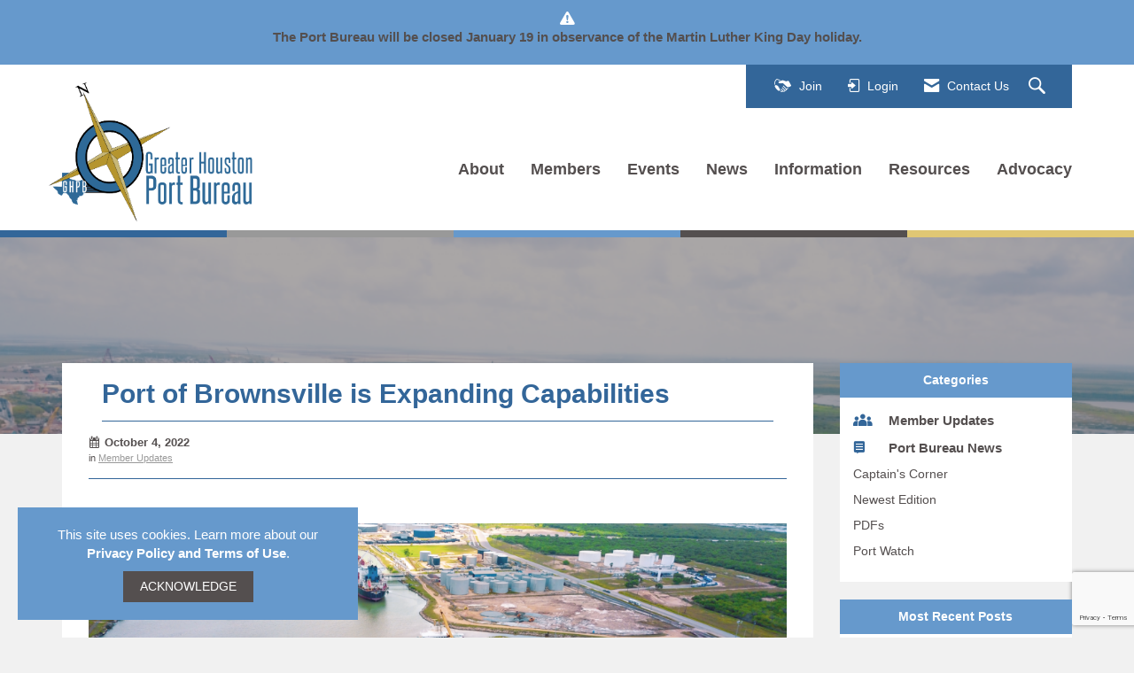

--- FILE ---
content_type: text/html; charset=utf-8
request_url: https://www.google.com/recaptcha/api2/anchor?ar=1&k=6LfHrSkUAAAAAPnKk5cT6JuKlKPzbwyTYuO8--Vr&co=aHR0cHM6Ly93d3cudHhndWxmLm9yZzo0NDM.&hl=en&v=PoyoqOPhxBO7pBk68S4YbpHZ&size=invisible&anchor-ms=20000&execute-ms=30000&cb=fbuv8joflf4r
body_size: 49288
content:
<!DOCTYPE HTML><html dir="ltr" lang="en"><head><meta http-equiv="Content-Type" content="text/html; charset=UTF-8">
<meta http-equiv="X-UA-Compatible" content="IE=edge">
<title>reCAPTCHA</title>
<style type="text/css">
/* cyrillic-ext */
@font-face {
  font-family: 'Roboto';
  font-style: normal;
  font-weight: 400;
  font-stretch: 100%;
  src: url(//fonts.gstatic.com/s/roboto/v48/KFO7CnqEu92Fr1ME7kSn66aGLdTylUAMa3GUBHMdazTgWw.woff2) format('woff2');
  unicode-range: U+0460-052F, U+1C80-1C8A, U+20B4, U+2DE0-2DFF, U+A640-A69F, U+FE2E-FE2F;
}
/* cyrillic */
@font-face {
  font-family: 'Roboto';
  font-style: normal;
  font-weight: 400;
  font-stretch: 100%;
  src: url(//fonts.gstatic.com/s/roboto/v48/KFO7CnqEu92Fr1ME7kSn66aGLdTylUAMa3iUBHMdazTgWw.woff2) format('woff2');
  unicode-range: U+0301, U+0400-045F, U+0490-0491, U+04B0-04B1, U+2116;
}
/* greek-ext */
@font-face {
  font-family: 'Roboto';
  font-style: normal;
  font-weight: 400;
  font-stretch: 100%;
  src: url(//fonts.gstatic.com/s/roboto/v48/KFO7CnqEu92Fr1ME7kSn66aGLdTylUAMa3CUBHMdazTgWw.woff2) format('woff2');
  unicode-range: U+1F00-1FFF;
}
/* greek */
@font-face {
  font-family: 'Roboto';
  font-style: normal;
  font-weight: 400;
  font-stretch: 100%;
  src: url(//fonts.gstatic.com/s/roboto/v48/KFO7CnqEu92Fr1ME7kSn66aGLdTylUAMa3-UBHMdazTgWw.woff2) format('woff2');
  unicode-range: U+0370-0377, U+037A-037F, U+0384-038A, U+038C, U+038E-03A1, U+03A3-03FF;
}
/* math */
@font-face {
  font-family: 'Roboto';
  font-style: normal;
  font-weight: 400;
  font-stretch: 100%;
  src: url(//fonts.gstatic.com/s/roboto/v48/KFO7CnqEu92Fr1ME7kSn66aGLdTylUAMawCUBHMdazTgWw.woff2) format('woff2');
  unicode-range: U+0302-0303, U+0305, U+0307-0308, U+0310, U+0312, U+0315, U+031A, U+0326-0327, U+032C, U+032F-0330, U+0332-0333, U+0338, U+033A, U+0346, U+034D, U+0391-03A1, U+03A3-03A9, U+03B1-03C9, U+03D1, U+03D5-03D6, U+03F0-03F1, U+03F4-03F5, U+2016-2017, U+2034-2038, U+203C, U+2040, U+2043, U+2047, U+2050, U+2057, U+205F, U+2070-2071, U+2074-208E, U+2090-209C, U+20D0-20DC, U+20E1, U+20E5-20EF, U+2100-2112, U+2114-2115, U+2117-2121, U+2123-214F, U+2190, U+2192, U+2194-21AE, U+21B0-21E5, U+21F1-21F2, U+21F4-2211, U+2213-2214, U+2216-22FF, U+2308-230B, U+2310, U+2319, U+231C-2321, U+2336-237A, U+237C, U+2395, U+239B-23B7, U+23D0, U+23DC-23E1, U+2474-2475, U+25AF, U+25B3, U+25B7, U+25BD, U+25C1, U+25CA, U+25CC, U+25FB, U+266D-266F, U+27C0-27FF, U+2900-2AFF, U+2B0E-2B11, U+2B30-2B4C, U+2BFE, U+3030, U+FF5B, U+FF5D, U+1D400-1D7FF, U+1EE00-1EEFF;
}
/* symbols */
@font-face {
  font-family: 'Roboto';
  font-style: normal;
  font-weight: 400;
  font-stretch: 100%;
  src: url(//fonts.gstatic.com/s/roboto/v48/KFO7CnqEu92Fr1ME7kSn66aGLdTylUAMaxKUBHMdazTgWw.woff2) format('woff2');
  unicode-range: U+0001-000C, U+000E-001F, U+007F-009F, U+20DD-20E0, U+20E2-20E4, U+2150-218F, U+2190, U+2192, U+2194-2199, U+21AF, U+21E6-21F0, U+21F3, U+2218-2219, U+2299, U+22C4-22C6, U+2300-243F, U+2440-244A, U+2460-24FF, U+25A0-27BF, U+2800-28FF, U+2921-2922, U+2981, U+29BF, U+29EB, U+2B00-2BFF, U+4DC0-4DFF, U+FFF9-FFFB, U+10140-1018E, U+10190-1019C, U+101A0, U+101D0-101FD, U+102E0-102FB, U+10E60-10E7E, U+1D2C0-1D2D3, U+1D2E0-1D37F, U+1F000-1F0FF, U+1F100-1F1AD, U+1F1E6-1F1FF, U+1F30D-1F30F, U+1F315, U+1F31C, U+1F31E, U+1F320-1F32C, U+1F336, U+1F378, U+1F37D, U+1F382, U+1F393-1F39F, U+1F3A7-1F3A8, U+1F3AC-1F3AF, U+1F3C2, U+1F3C4-1F3C6, U+1F3CA-1F3CE, U+1F3D4-1F3E0, U+1F3ED, U+1F3F1-1F3F3, U+1F3F5-1F3F7, U+1F408, U+1F415, U+1F41F, U+1F426, U+1F43F, U+1F441-1F442, U+1F444, U+1F446-1F449, U+1F44C-1F44E, U+1F453, U+1F46A, U+1F47D, U+1F4A3, U+1F4B0, U+1F4B3, U+1F4B9, U+1F4BB, U+1F4BF, U+1F4C8-1F4CB, U+1F4D6, U+1F4DA, U+1F4DF, U+1F4E3-1F4E6, U+1F4EA-1F4ED, U+1F4F7, U+1F4F9-1F4FB, U+1F4FD-1F4FE, U+1F503, U+1F507-1F50B, U+1F50D, U+1F512-1F513, U+1F53E-1F54A, U+1F54F-1F5FA, U+1F610, U+1F650-1F67F, U+1F687, U+1F68D, U+1F691, U+1F694, U+1F698, U+1F6AD, U+1F6B2, U+1F6B9-1F6BA, U+1F6BC, U+1F6C6-1F6CF, U+1F6D3-1F6D7, U+1F6E0-1F6EA, U+1F6F0-1F6F3, U+1F6F7-1F6FC, U+1F700-1F7FF, U+1F800-1F80B, U+1F810-1F847, U+1F850-1F859, U+1F860-1F887, U+1F890-1F8AD, U+1F8B0-1F8BB, U+1F8C0-1F8C1, U+1F900-1F90B, U+1F93B, U+1F946, U+1F984, U+1F996, U+1F9E9, U+1FA00-1FA6F, U+1FA70-1FA7C, U+1FA80-1FA89, U+1FA8F-1FAC6, U+1FACE-1FADC, U+1FADF-1FAE9, U+1FAF0-1FAF8, U+1FB00-1FBFF;
}
/* vietnamese */
@font-face {
  font-family: 'Roboto';
  font-style: normal;
  font-weight: 400;
  font-stretch: 100%;
  src: url(//fonts.gstatic.com/s/roboto/v48/KFO7CnqEu92Fr1ME7kSn66aGLdTylUAMa3OUBHMdazTgWw.woff2) format('woff2');
  unicode-range: U+0102-0103, U+0110-0111, U+0128-0129, U+0168-0169, U+01A0-01A1, U+01AF-01B0, U+0300-0301, U+0303-0304, U+0308-0309, U+0323, U+0329, U+1EA0-1EF9, U+20AB;
}
/* latin-ext */
@font-face {
  font-family: 'Roboto';
  font-style: normal;
  font-weight: 400;
  font-stretch: 100%;
  src: url(//fonts.gstatic.com/s/roboto/v48/KFO7CnqEu92Fr1ME7kSn66aGLdTylUAMa3KUBHMdazTgWw.woff2) format('woff2');
  unicode-range: U+0100-02BA, U+02BD-02C5, U+02C7-02CC, U+02CE-02D7, U+02DD-02FF, U+0304, U+0308, U+0329, U+1D00-1DBF, U+1E00-1E9F, U+1EF2-1EFF, U+2020, U+20A0-20AB, U+20AD-20C0, U+2113, U+2C60-2C7F, U+A720-A7FF;
}
/* latin */
@font-face {
  font-family: 'Roboto';
  font-style: normal;
  font-weight: 400;
  font-stretch: 100%;
  src: url(//fonts.gstatic.com/s/roboto/v48/KFO7CnqEu92Fr1ME7kSn66aGLdTylUAMa3yUBHMdazQ.woff2) format('woff2');
  unicode-range: U+0000-00FF, U+0131, U+0152-0153, U+02BB-02BC, U+02C6, U+02DA, U+02DC, U+0304, U+0308, U+0329, U+2000-206F, U+20AC, U+2122, U+2191, U+2193, U+2212, U+2215, U+FEFF, U+FFFD;
}
/* cyrillic-ext */
@font-face {
  font-family: 'Roboto';
  font-style: normal;
  font-weight: 500;
  font-stretch: 100%;
  src: url(//fonts.gstatic.com/s/roboto/v48/KFO7CnqEu92Fr1ME7kSn66aGLdTylUAMa3GUBHMdazTgWw.woff2) format('woff2');
  unicode-range: U+0460-052F, U+1C80-1C8A, U+20B4, U+2DE0-2DFF, U+A640-A69F, U+FE2E-FE2F;
}
/* cyrillic */
@font-face {
  font-family: 'Roboto';
  font-style: normal;
  font-weight: 500;
  font-stretch: 100%;
  src: url(//fonts.gstatic.com/s/roboto/v48/KFO7CnqEu92Fr1ME7kSn66aGLdTylUAMa3iUBHMdazTgWw.woff2) format('woff2');
  unicode-range: U+0301, U+0400-045F, U+0490-0491, U+04B0-04B1, U+2116;
}
/* greek-ext */
@font-face {
  font-family: 'Roboto';
  font-style: normal;
  font-weight: 500;
  font-stretch: 100%;
  src: url(//fonts.gstatic.com/s/roboto/v48/KFO7CnqEu92Fr1ME7kSn66aGLdTylUAMa3CUBHMdazTgWw.woff2) format('woff2');
  unicode-range: U+1F00-1FFF;
}
/* greek */
@font-face {
  font-family: 'Roboto';
  font-style: normal;
  font-weight: 500;
  font-stretch: 100%;
  src: url(//fonts.gstatic.com/s/roboto/v48/KFO7CnqEu92Fr1ME7kSn66aGLdTylUAMa3-UBHMdazTgWw.woff2) format('woff2');
  unicode-range: U+0370-0377, U+037A-037F, U+0384-038A, U+038C, U+038E-03A1, U+03A3-03FF;
}
/* math */
@font-face {
  font-family: 'Roboto';
  font-style: normal;
  font-weight: 500;
  font-stretch: 100%;
  src: url(//fonts.gstatic.com/s/roboto/v48/KFO7CnqEu92Fr1ME7kSn66aGLdTylUAMawCUBHMdazTgWw.woff2) format('woff2');
  unicode-range: U+0302-0303, U+0305, U+0307-0308, U+0310, U+0312, U+0315, U+031A, U+0326-0327, U+032C, U+032F-0330, U+0332-0333, U+0338, U+033A, U+0346, U+034D, U+0391-03A1, U+03A3-03A9, U+03B1-03C9, U+03D1, U+03D5-03D6, U+03F0-03F1, U+03F4-03F5, U+2016-2017, U+2034-2038, U+203C, U+2040, U+2043, U+2047, U+2050, U+2057, U+205F, U+2070-2071, U+2074-208E, U+2090-209C, U+20D0-20DC, U+20E1, U+20E5-20EF, U+2100-2112, U+2114-2115, U+2117-2121, U+2123-214F, U+2190, U+2192, U+2194-21AE, U+21B0-21E5, U+21F1-21F2, U+21F4-2211, U+2213-2214, U+2216-22FF, U+2308-230B, U+2310, U+2319, U+231C-2321, U+2336-237A, U+237C, U+2395, U+239B-23B7, U+23D0, U+23DC-23E1, U+2474-2475, U+25AF, U+25B3, U+25B7, U+25BD, U+25C1, U+25CA, U+25CC, U+25FB, U+266D-266F, U+27C0-27FF, U+2900-2AFF, U+2B0E-2B11, U+2B30-2B4C, U+2BFE, U+3030, U+FF5B, U+FF5D, U+1D400-1D7FF, U+1EE00-1EEFF;
}
/* symbols */
@font-face {
  font-family: 'Roboto';
  font-style: normal;
  font-weight: 500;
  font-stretch: 100%;
  src: url(//fonts.gstatic.com/s/roboto/v48/KFO7CnqEu92Fr1ME7kSn66aGLdTylUAMaxKUBHMdazTgWw.woff2) format('woff2');
  unicode-range: U+0001-000C, U+000E-001F, U+007F-009F, U+20DD-20E0, U+20E2-20E4, U+2150-218F, U+2190, U+2192, U+2194-2199, U+21AF, U+21E6-21F0, U+21F3, U+2218-2219, U+2299, U+22C4-22C6, U+2300-243F, U+2440-244A, U+2460-24FF, U+25A0-27BF, U+2800-28FF, U+2921-2922, U+2981, U+29BF, U+29EB, U+2B00-2BFF, U+4DC0-4DFF, U+FFF9-FFFB, U+10140-1018E, U+10190-1019C, U+101A0, U+101D0-101FD, U+102E0-102FB, U+10E60-10E7E, U+1D2C0-1D2D3, U+1D2E0-1D37F, U+1F000-1F0FF, U+1F100-1F1AD, U+1F1E6-1F1FF, U+1F30D-1F30F, U+1F315, U+1F31C, U+1F31E, U+1F320-1F32C, U+1F336, U+1F378, U+1F37D, U+1F382, U+1F393-1F39F, U+1F3A7-1F3A8, U+1F3AC-1F3AF, U+1F3C2, U+1F3C4-1F3C6, U+1F3CA-1F3CE, U+1F3D4-1F3E0, U+1F3ED, U+1F3F1-1F3F3, U+1F3F5-1F3F7, U+1F408, U+1F415, U+1F41F, U+1F426, U+1F43F, U+1F441-1F442, U+1F444, U+1F446-1F449, U+1F44C-1F44E, U+1F453, U+1F46A, U+1F47D, U+1F4A3, U+1F4B0, U+1F4B3, U+1F4B9, U+1F4BB, U+1F4BF, U+1F4C8-1F4CB, U+1F4D6, U+1F4DA, U+1F4DF, U+1F4E3-1F4E6, U+1F4EA-1F4ED, U+1F4F7, U+1F4F9-1F4FB, U+1F4FD-1F4FE, U+1F503, U+1F507-1F50B, U+1F50D, U+1F512-1F513, U+1F53E-1F54A, U+1F54F-1F5FA, U+1F610, U+1F650-1F67F, U+1F687, U+1F68D, U+1F691, U+1F694, U+1F698, U+1F6AD, U+1F6B2, U+1F6B9-1F6BA, U+1F6BC, U+1F6C6-1F6CF, U+1F6D3-1F6D7, U+1F6E0-1F6EA, U+1F6F0-1F6F3, U+1F6F7-1F6FC, U+1F700-1F7FF, U+1F800-1F80B, U+1F810-1F847, U+1F850-1F859, U+1F860-1F887, U+1F890-1F8AD, U+1F8B0-1F8BB, U+1F8C0-1F8C1, U+1F900-1F90B, U+1F93B, U+1F946, U+1F984, U+1F996, U+1F9E9, U+1FA00-1FA6F, U+1FA70-1FA7C, U+1FA80-1FA89, U+1FA8F-1FAC6, U+1FACE-1FADC, U+1FADF-1FAE9, U+1FAF0-1FAF8, U+1FB00-1FBFF;
}
/* vietnamese */
@font-face {
  font-family: 'Roboto';
  font-style: normal;
  font-weight: 500;
  font-stretch: 100%;
  src: url(//fonts.gstatic.com/s/roboto/v48/KFO7CnqEu92Fr1ME7kSn66aGLdTylUAMa3OUBHMdazTgWw.woff2) format('woff2');
  unicode-range: U+0102-0103, U+0110-0111, U+0128-0129, U+0168-0169, U+01A0-01A1, U+01AF-01B0, U+0300-0301, U+0303-0304, U+0308-0309, U+0323, U+0329, U+1EA0-1EF9, U+20AB;
}
/* latin-ext */
@font-face {
  font-family: 'Roboto';
  font-style: normal;
  font-weight: 500;
  font-stretch: 100%;
  src: url(//fonts.gstatic.com/s/roboto/v48/KFO7CnqEu92Fr1ME7kSn66aGLdTylUAMa3KUBHMdazTgWw.woff2) format('woff2');
  unicode-range: U+0100-02BA, U+02BD-02C5, U+02C7-02CC, U+02CE-02D7, U+02DD-02FF, U+0304, U+0308, U+0329, U+1D00-1DBF, U+1E00-1E9F, U+1EF2-1EFF, U+2020, U+20A0-20AB, U+20AD-20C0, U+2113, U+2C60-2C7F, U+A720-A7FF;
}
/* latin */
@font-face {
  font-family: 'Roboto';
  font-style: normal;
  font-weight: 500;
  font-stretch: 100%;
  src: url(//fonts.gstatic.com/s/roboto/v48/KFO7CnqEu92Fr1ME7kSn66aGLdTylUAMa3yUBHMdazQ.woff2) format('woff2');
  unicode-range: U+0000-00FF, U+0131, U+0152-0153, U+02BB-02BC, U+02C6, U+02DA, U+02DC, U+0304, U+0308, U+0329, U+2000-206F, U+20AC, U+2122, U+2191, U+2193, U+2212, U+2215, U+FEFF, U+FFFD;
}
/* cyrillic-ext */
@font-face {
  font-family: 'Roboto';
  font-style: normal;
  font-weight: 900;
  font-stretch: 100%;
  src: url(//fonts.gstatic.com/s/roboto/v48/KFO7CnqEu92Fr1ME7kSn66aGLdTylUAMa3GUBHMdazTgWw.woff2) format('woff2');
  unicode-range: U+0460-052F, U+1C80-1C8A, U+20B4, U+2DE0-2DFF, U+A640-A69F, U+FE2E-FE2F;
}
/* cyrillic */
@font-face {
  font-family: 'Roboto';
  font-style: normal;
  font-weight: 900;
  font-stretch: 100%;
  src: url(//fonts.gstatic.com/s/roboto/v48/KFO7CnqEu92Fr1ME7kSn66aGLdTylUAMa3iUBHMdazTgWw.woff2) format('woff2');
  unicode-range: U+0301, U+0400-045F, U+0490-0491, U+04B0-04B1, U+2116;
}
/* greek-ext */
@font-face {
  font-family: 'Roboto';
  font-style: normal;
  font-weight: 900;
  font-stretch: 100%;
  src: url(//fonts.gstatic.com/s/roboto/v48/KFO7CnqEu92Fr1ME7kSn66aGLdTylUAMa3CUBHMdazTgWw.woff2) format('woff2');
  unicode-range: U+1F00-1FFF;
}
/* greek */
@font-face {
  font-family: 'Roboto';
  font-style: normal;
  font-weight: 900;
  font-stretch: 100%;
  src: url(//fonts.gstatic.com/s/roboto/v48/KFO7CnqEu92Fr1ME7kSn66aGLdTylUAMa3-UBHMdazTgWw.woff2) format('woff2');
  unicode-range: U+0370-0377, U+037A-037F, U+0384-038A, U+038C, U+038E-03A1, U+03A3-03FF;
}
/* math */
@font-face {
  font-family: 'Roboto';
  font-style: normal;
  font-weight: 900;
  font-stretch: 100%;
  src: url(//fonts.gstatic.com/s/roboto/v48/KFO7CnqEu92Fr1ME7kSn66aGLdTylUAMawCUBHMdazTgWw.woff2) format('woff2');
  unicode-range: U+0302-0303, U+0305, U+0307-0308, U+0310, U+0312, U+0315, U+031A, U+0326-0327, U+032C, U+032F-0330, U+0332-0333, U+0338, U+033A, U+0346, U+034D, U+0391-03A1, U+03A3-03A9, U+03B1-03C9, U+03D1, U+03D5-03D6, U+03F0-03F1, U+03F4-03F5, U+2016-2017, U+2034-2038, U+203C, U+2040, U+2043, U+2047, U+2050, U+2057, U+205F, U+2070-2071, U+2074-208E, U+2090-209C, U+20D0-20DC, U+20E1, U+20E5-20EF, U+2100-2112, U+2114-2115, U+2117-2121, U+2123-214F, U+2190, U+2192, U+2194-21AE, U+21B0-21E5, U+21F1-21F2, U+21F4-2211, U+2213-2214, U+2216-22FF, U+2308-230B, U+2310, U+2319, U+231C-2321, U+2336-237A, U+237C, U+2395, U+239B-23B7, U+23D0, U+23DC-23E1, U+2474-2475, U+25AF, U+25B3, U+25B7, U+25BD, U+25C1, U+25CA, U+25CC, U+25FB, U+266D-266F, U+27C0-27FF, U+2900-2AFF, U+2B0E-2B11, U+2B30-2B4C, U+2BFE, U+3030, U+FF5B, U+FF5D, U+1D400-1D7FF, U+1EE00-1EEFF;
}
/* symbols */
@font-face {
  font-family: 'Roboto';
  font-style: normal;
  font-weight: 900;
  font-stretch: 100%;
  src: url(//fonts.gstatic.com/s/roboto/v48/KFO7CnqEu92Fr1ME7kSn66aGLdTylUAMaxKUBHMdazTgWw.woff2) format('woff2');
  unicode-range: U+0001-000C, U+000E-001F, U+007F-009F, U+20DD-20E0, U+20E2-20E4, U+2150-218F, U+2190, U+2192, U+2194-2199, U+21AF, U+21E6-21F0, U+21F3, U+2218-2219, U+2299, U+22C4-22C6, U+2300-243F, U+2440-244A, U+2460-24FF, U+25A0-27BF, U+2800-28FF, U+2921-2922, U+2981, U+29BF, U+29EB, U+2B00-2BFF, U+4DC0-4DFF, U+FFF9-FFFB, U+10140-1018E, U+10190-1019C, U+101A0, U+101D0-101FD, U+102E0-102FB, U+10E60-10E7E, U+1D2C0-1D2D3, U+1D2E0-1D37F, U+1F000-1F0FF, U+1F100-1F1AD, U+1F1E6-1F1FF, U+1F30D-1F30F, U+1F315, U+1F31C, U+1F31E, U+1F320-1F32C, U+1F336, U+1F378, U+1F37D, U+1F382, U+1F393-1F39F, U+1F3A7-1F3A8, U+1F3AC-1F3AF, U+1F3C2, U+1F3C4-1F3C6, U+1F3CA-1F3CE, U+1F3D4-1F3E0, U+1F3ED, U+1F3F1-1F3F3, U+1F3F5-1F3F7, U+1F408, U+1F415, U+1F41F, U+1F426, U+1F43F, U+1F441-1F442, U+1F444, U+1F446-1F449, U+1F44C-1F44E, U+1F453, U+1F46A, U+1F47D, U+1F4A3, U+1F4B0, U+1F4B3, U+1F4B9, U+1F4BB, U+1F4BF, U+1F4C8-1F4CB, U+1F4D6, U+1F4DA, U+1F4DF, U+1F4E3-1F4E6, U+1F4EA-1F4ED, U+1F4F7, U+1F4F9-1F4FB, U+1F4FD-1F4FE, U+1F503, U+1F507-1F50B, U+1F50D, U+1F512-1F513, U+1F53E-1F54A, U+1F54F-1F5FA, U+1F610, U+1F650-1F67F, U+1F687, U+1F68D, U+1F691, U+1F694, U+1F698, U+1F6AD, U+1F6B2, U+1F6B9-1F6BA, U+1F6BC, U+1F6C6-1F6CF, U+1F6D3-1F6D7, U+1F6E0-1F6EA, U+1F6F0-1F6F3, U+1F6F7-1F6FC, U+1F700-1F7FF, U+1F800-1F80B, U+1F810-1F847, U+1F850-1F859, U+1F860-1F887, U+1F890-1F8AD, U+1F8B0-1F8BB, U+1F8C0-1F8C1, U+1F900-1F90B, U+1F93B, U+1F946, U+1F984, U+1F996, U+1F9E9, U+1FA00-1FA6F, U+1FA70-1FA7C, U+1FA80-1FA89, U+1FA8F-1FAC6, U+1FACE-1FADC, U+1FADF-1FAE9, U+1FAF0-1FAF8, U+1FB00-1FBFF;
}
/* vietnamese */
@font-face {
  font-family: 'Roboto';
  font-style: normal;
  font-weight: 900;
  font-stretch: 100%;
  src: url(//fonts.gstatic.com/s/roboto/v48/KFO7CnqEu92Fr1ME7kSn66aGLdTylUAMa3OUBHMdazTgWw.woff2) format('woff2');
  unicode-range: U+0102-0103, U+0110-0111, U+0128-0129, U+0168-0169, U+01A0-01A1, U+01AF-01B0, U+0300-0301, U+0303-0304, U+0308-0309, U+0323, U+0329, U+1EA0-1EF9, U+20AB;
}
/* latin-ext */
@font-face {
  font-family: 'Roboto';
  font-style: normal;
  font-weight: 900;
  font-stretch: 100%;
  src: url(//fonts.gstatic.com/s/roboto/v48/KFO7CnqEu92Fr1ME7kSn66aGLdTylUAMa3KUBHMdazTgWw.woff2) format('woff2');
  unicode-range: U+0100-02BA, U+02BD-02C5, U+02C7-02CC, U+02CE-02D7, U+02DD-02FF, U+0304, U+0308, U+0329, U+1D00-1DBF, U+1E00-1E9F, U+1EF2-1EFF, U+2020, U+20A0-20AB, U+20AD-20C0, U+2113, U+2C60-2C7F, U+A720-A7FF;
}
/* latin */
@font-face {
  font-family: 'Roboto';
  font-style: normal;
  font-weight: 900;
  font-stretch: 100%;
  src: url(//fonts.gstatic.com/s/roboto/v48/KFO7CnqEu92Fr1ME7kSn66aGLdTylUAMa3yUBHMdazQ.woff2) format('woff2');
  unicode-range: U+0000-00FF, U+0131, U+0152-0153, U+02BB-02BC, U+02C6, U+02DA, U+02DC, U+0304, U+0308, U+0329, U+2000-206F, U+20AC, U+2122, U+2191, U+2193, U+2212, U+2215, U+FEFF, U+FFFD;
}

</style>
<link rel="stylesheet" type="text/css" href="https://www.gstatic.com/recaptcha/releases/PoyoqOPhxBO7pBk68S4YbpHZ/styles__ltr.css">
<script nonce="_Ke6kcBtFAkTs_e0ehEqjQ" type="text/javascript">window['__recaptcha_api'] = 'https://www.google.com/recaptcha/api2/';</script>
<script type="text/javascript" src="https://www.gstatic.com/recaptcha/releases/PoyoqOPhxBO7pBk68S4YbpHZ/recaptcha__en.js" nonce="_Ke6kcBtFAkTs_e0ehEqjQ">
      
    </script></head>
<body><div id="rc-anchor-alert" class="rc-anchor-alert"></div>
<input type="hidden" id="recaptcha-token" value="[base64]">
<script type="text/javascript" nonce="_Ke6kcBtFAkTs_e0ehEqjQ">
      recaptcha.anchor.Main.init("[\x22ainput\x22,[\x22bgdata\x22,\x22\x22,\[base64]/[base64]/[base64]/[base64]/[base64]/[base64]/[base64]/[base64]/[base64]/[base64]\\u003d\x22,\[base64]\\u003d\x22,\[base64]/[base64]/wp/CoT7DpD7CucOSeUNCwo4NwpZRZ8KsehfCosOOw77ClyvCp0pFw5nDjknDsR7CgRVpwqHDr8Oowp8Gw6kFbMKYKGrCjsK6AMOhwqzDkwkQwqLDisKBAQscRMOhN2YNQMOkdXXDl8KYw5vDrGtxHwoOw6fCkMOZw4RXwqPDnlrCpzh/w7zCrQlQwrgEZiUlZH/Ck8K/w6nChcKuw7ILHDHCpxlQwolhLsKbc8K1wrXCkBQFQirCi27DiU0Jw6kXw4nDqCtYSHtRBMKKw4pMw6x4wrIYw7fDvSDCrSzCvMKKwq/DiRI/ZsK1wqvDjxkHfMO7w47Do8KHw6vDom/CkVNUacOfFcKnA8Kxw4fDn8K5Dxl4wrDCjMO/[base64]/CiGV3QHrDmxbDvMK2M8KJfxIsw6A5cRvCn1Buwrkww7nDp8K7JVLCvWvDvcKbRsKvVsO2w6w4WcOIKcKQZ1PDqhhbMcOCwrfCgzIYw63DvcOKeMKRQMKcEUFiwo5Zw4tIw6Q6CCwDVmDCng7CucOCNAEjw4/Cv8OKwqbCsgFUw4gcwqHDghTDvRgIwqvCjMONNMOXZ8KLw4pyI8Kpwr84wpHCjsO1STQXR8OEGMKmwpLDgVkAw7kYwpjClF/[base64]/Cnhwkw6cnKwrDl8OXwo/CucKowqTDqzt1w7nCk8OkLsO1w7sBw4cwMcKYw7hWZMKHwpHDg3/DjsKiw6fCqjkCIMK9wq1mBB3Dg8K9AljDtMKNKAR0dxLDkGXChHxcw4wtT8KresOtw53Cs8KPL0XDisO3w5HCmcOjw5Qrw7F7R8K9wq/CsMKFw67Do0zCl8KtHDt7VGrDpMOIwpQaKwJNwp/DtE1cVsKuwrQXEMKtb3/ChgfCv1DDqh49IQjDjcOQw69kDcO0Dy7CjcK8Dltxwp7Dp8KkwqzDgWPDnntSw5kIesK8OcKSfDcIw5/[base64]/DksOMP8OFwrxGwqnChMKbw60Yw483H8ONMApdw5NHTsOLw7lQwo4/wrrDhsKOwrHCuQrClsKMbMKfdlVodmRdZ8OBYcONw5VAworDg8KNwrvCp8Ksw7vCgWl5WBJ4NDVZdSF7w4PCqcKlNMOHWRDDoWLDgsOjw6/CpEbDpsKxwpdVVzDDrjRCwoF2I8O+w4gmwrtLImTDjsO3NMO3wphpax0Pw6jCg8OtIyLCt8OWw53Dr3rDiMK0In8/wo5kw6w0V8Ogwq1xS1nCrjhww5sQbcOCV0zCuyPCij/Cp0hkKcKUDsKhWsOHAMOiS8Oxw4MpJ11LFxfCjcOLTDHDlcK1w5/DkzPCjcOIw7BWfC/DlDLCtWl2wqc0WsKhZ8OMwpNPfWYdRMOkwqleCcKUTTHDqgvDgB0fIT8aZMKSwppSUsKbwoBjwpBAw7rCrn5Xwo59STXDt8ODSMOyEwbDkjFFKlnDnVXCqsOaAMOvYDAiW1XDkMOBwrXDgwrCtRsVwovCky/CtsKTw4DDiMO0PcO0w73DhcKVZzcyEsKTw5LDlVJaw43DjnvCqcKhIFbDg0NtfEUOw6nCnnnCrcOkwrzDum5Vwo8Pw6hbwoIUSWvDuCLDkMKUw6zDlcKhbMK1al5KWADDmsKjFz/DsXUmwqHCllxnw7oXNXZIXzVSwpDCuMKkew06wrHCqWRiw74gwoLDisOzICjDt8KewqzCi0jDuQJcwo3CuMKfDsOHwrnCvMOOw7QHwoB4EcOrM8KBBcOzwo3CvMKXw5/[base64]/wqDCr8OGC8OBUcObBgjCqsO3dMOCXwodw4k7wpnCvsOfK8OhKMOjwozDvBbCnV9Zw6HDtkDCqH5Ow4XDuywCw6cJbn84wqUHw60JWGHDuhbCo8O9w6PCu2LCr8KJNMO2I3BEOsKwFcOiwpLDgHrCvMOyNsOyMz/[base64]/DkTbCqQMAw4/DtTl+NQVGQ8KfaEIEbybCisORUnYTYsOlPcONwp4ow6VkfcKDPVE3wozCsMKuAinDtMKNN8KBw5dOw7kQezt/wq7CjxvDsD1Kw7QZw4oZLcO7w51AMnfCp8KZY0o1w6bDrsKiw7nDn8KzwrLCr0rDpzTCkHPDu0zDqsKZWirChi08CsKfw49ywrLCtX7Dm8OoFFPDl2rCvsO6esOjGsKEw57CjHQIwrgLwrsmVcKswogKw63DuW/DrcOoIkrDplojScOwT0rDghdjKBhYGMKAwpfCjcK6w61mPQTClMK4SRdyw58mFFTDj3jCsMKBY8KUH8KyGcKRwqrCjijDqQzCucKgw5Maw49qJ8Onw7nCqwLDjGvDplTDoFfClAvChUjDtBMzGHvDhTkZQQVEdcKBfS/DvcO9wrfDocKQwrwQw5p2w5LDilTCikFVZMONGgUveCvDl8O8LTvDicOIwr/[base64]/[base64]/ChC3CmsO5w6ZqNcKRdsO/[base64]/[base64]/CnGcpWw/[base64]/woI8w6gVKi7DocKyS8KAF0HCoxzCpMKbw596AXg8XHk1w4AawohAwpvDq8Kpw6jCuD/DqCV9RMKaw4YOJDrCssOswoRmcypJwpAQa8KLXCPCmShvw5fDmjfCn1BmJ00gRRnCsQtwwrHDmMOifCF2JcODwqJkQcKQw5LDu3YoGlcUCsO1QMKow4zDjcOowoUUwrHDoFLDu8ORwrsBw45qw4o8HmXDk3Bxw57Dq1zCmMKQWcKXw5giwq/ClcOARMKhSMO9wqNYfBbCt0dzecKvTMOSQ8Kvwr4pd3XCmcKyEMK7w53Dv8OLw4siJBUrw77ClcKBJMOowoUwVAbDsB/Ci8OqU8OqDm4Fw7zDq8KKw6MnT8KbwqQfBMO3w4cQBMKuw7saC8KxWmkBwqt7wp7Dg8K9woHClMKybsOZwp/Cmmxbw7rDlC7CuMKQc8KqLMOCwrQiBsKkHMKFw7MubMOYw5DDsMKASX99w4ZQX8KVw5Bhw4AhwoHCix7Cg1LCgsKSwrzCt8KOwprCnxHDjsKWw6vCgcOQaMOiBTIDORNMN13DkWsnw7zCkSLCqMOUJBwMdcKuXzTDpxTCi2/Ct8O5DMKkLAPDlsKQOGHCpsOYecOZVVjDtFDDoCnCsxUia8Okw7dyw5DDhcKEw6/[base64]/[base64]/DtRLDvwrDr35hVADCnsOzwpfDpsKrUXPDkSPCvGrDhwPCksK2HsKUCcOzwqthCsKCw6xfc8KwwrMAZcOvw5d9cWtYU2rCq8OfIh3ClwLDrmjDhF/DvUpzL8KJZQ4zw67DpsKpw61zwohNNsOacDHCvQLCmMKyw7pLZ0bDnsOuwqgnSsO5wqvDqsK0QMODwpLCkyo5wojCj20tO8KwwrnCqMOTGcK7IMOUw4QiRcKNw5J/d8O7wrHDpWvCgsKmAUTCuMK7fMOPNsOVw77DjMOScT7Dv8K4wpXCi8OjL8K0woHDgMKfw5F7wqpgFU4FwphdF31tWgvDhSLDmsOmLsOAWcOiw7pIHMONKMONw4I2wpDDj8KIw4nCt1HDmsKiBsO3PxdoOhTDmcKSQ8KWw53DrMOtwqp6w4/CpCN+WxXCgC8cS1JUG09bw559FMK/wrVOFCTCqCvDicOlwrFKwqRgFsKXKkPDizg1VsKeJAVUw7LCkcONLcK+WX98w5NMDn3Cq8Orfw7DtxdVwpTChMOYw6wow7fCk8KCXsOXYULCo03CqMOVw6nClV4ew4bDvMKewovDgBguwrJsw5UAc8KZOcKKwqjDv01Lw7g/wpnDuykNwqjDqMKLCDbDoMKLKcO7WEUxA2bDjS1owpvDl8OaeMOvwpfCs8OUNiIHw6BAwr9IY8O6IsKoDQobA8O9WmF0w7k1EMKgw6TCs1RSdMK1e8OxBMKxw54wwqYwwq/[base64]/[base64]/[base64]/CncOQwoHDrsO/[base64]/DncK+wovDusOzV8KGwosNe3rDqgUew57Dt04uTMKKdMK6UlzCuMO/JcKgScKNwoByw4nCsUXCp8OXVMKwesOqwqMqN8Ofw65ewoPDn8OvW1YNLsKOw5Z5XsKNR0PDpsO+w6hiYsOdw6LCox/CsCUKwrUzw7ZAdcKeesK3OAXChl1jaMK6wrrDkcKDw4/DhsKvw7HDugbCmk3Cq8KhwobCv8KEw77CnjTDkMKQFcKBbnnDl8OzwojCo8OZwqzCmMOIwrVUXcKWwrUkRQA4w7cNwqYcVsKXwq3DnxzDisKVw6TDjMOxKXgVwpRGwpfDr8KlwqcISsKlBVDCssOiwpbCoMOQwq/ChiDDnDXCjMOQw5DDmcOMwo4ewrdqZsORw50lwo9VWcOzwq8PUsK2w7hHTMKwwqh5w6xywpfDjyHDmhTDoDbClcOFasK/w6Vnw6jDu8OMCsODAh8IDcKHDjtfSMOOE8K4c8O0F8O8wpPDsmXDm8OYw6TCi3HDoCF7KWDChCA8w49Gw5A3wo3CowrDiTnDnsKTTMOPwpAQw73DqcKjwoXCvH1UMcOsJ8O6w4/DpcKieCY1emHCoC0IwrnDhz4Mw4fCqVPCm2ZSw506EEHCm8O/w4Auw6HCsHBpAcK1DsKiNsKDWy1zKsKtf8Okw4s1VhnDvFvClcKEGUpEOSJlwoEZAsKdw7lhwpzCgFJawqjDvnPDvcOew6XDpRjClj3CkgBZwrDDtisiaMO/D3zDkRfDn8KEw5Y7Nilww6YROcOtV8KIC0YkMD/CsGbCh8KILMO/NMKTfE/CiMKqRcOwdUzCvwzCncKyC8O1wqHDohdWTV8Twp/[base64]/CscOpwrHCgsOKRV9YCSxAe1gZwr7DlUZDe8KMwpkAwod5YMKNEMKmKcKIw6LDqcKjKsO1woHDp8Kvw6U1w7Ayw7ByYcKnZBtPwqXDlcKMwoLCqcOHwqPDnSzCpTXDvMOjwr0CwrrCl8KFUsKKwrdlX8O/[base64]/YMOdw5IjRHxhwq3DnMOwwrg6a0rCksKXwrjCs10bw7PDgcOGUHLDksOXAjTCr8OOOzbCq3JEwpPCmh/DrWp+w5pjVsKFKkh4wprDmcK2w43DtsK3w5LDpXpKKsKNw5DDs8K/[base64]/Djj96wqnCn8KPwo3DgnDCvcKzw7huw4DCg8Ozw55LJcOXwofCpxnDrTfDk39XcxjDtHIzaXQHwr90Q8KwViILXDHDk8KQw4kvwr5Bw6fDogHDkTzDrcK9wqHCvMK2wol1CcOxVsOTHUx4CcK7w6nCs2dTM0nCj8KfWVvCmsOUw74/[base64]/asKQHiJtISXCoSc2eQzCqsKRwq3Cm17CslXCrMOTwpzCiQnDhBDCgsODCcOkesKTw5vDtcOOYsOIRMOFw5rCkw7CvETCnHkLw6zCl8OiBRBbw6jDrCdvw78Uw4BAwoUvIF8xwpkKw6BPdQFUM2vDu3bCgcOuSjdNwocJTC/Ckm07fMKHPsO3w5LCjDfCvsK+wo7Cm8OkOMOEazrCkANiw7TDnm3DqcOewoU5wrjDoMKVEC/DnTEYwqfDgSFWfjzDisOKwqgdw6XDtBtZBMK7w59mw7HDuMO5w6HDk10Kw4/CisK+wpQowokDBsOMw4nChcKcJsOrKMK6woDCo8KYw70EwobCrcOfwowvVcKSOsKiDcOIwqnCpETDjsKMISLCgwzCvHw8w5/CmsKEKcKkw5cDw55pJGIcw405G8OGwpUwIUIBwqQEwqnDpn3Cl8KpNGxCw5nCsBRrDcO3w6XDnsOYwqDCnFjDiMKcBhQUwrfDjUJWEMORwrhrwqXCs8Osw6NIw5VNwrbCtEZjXDvCscOGRBRbwrrCj8KYGjAkwp3CiW7CvyABAxHCv1c/OAvCul3Chj1zJW7ClcO5w5/Cnw/Du2QOA8Obw5o0FMO/wrUHw7XCpcO0ayRmwqbCqWHCgSnDi2rDjhYqTsOINcOFwqwHw5nDgw1FwovCoMKXwofCoyvCuApjPxbDhMO3w7gbDXVOF8KnwrzDpDnDkz1aeiTDi8KHw5vDlMOhacO6w5LCu3UGw6VARF0sBnrDiMOLdMKMw71/w6nCiAzDv1PDqUdQRsKGXygTa1wjDMK2A8OHw7rDsAjCv8KOw4BhwonCgivDksO2YMOPG8OsCXJaLH0Lw6MEWnLCs8Oua2k8w7rDjH1CQMO4fkvCliTDqmhwJ8OtOg/[base64]/ClcOzSsOGYThgwq/[base64]/[base64]/OcKpw70dVCHClsKowoQHwo5RWsOrV8OpN0EVDsO/w59swq1xwoPCkMO1bcOiLlDDocKtE8KDwrfCjwB3w5/CrG7DvCrDosOow6nDlMKXwpgPw68qAww+wpQ8IQA6wqLDrsOab8KMw7vChsONw7EAJ8OrTRBWwrxsO8KEwrhiw7FaIMKxwqwKwoUMwoTCm8OKPS/DpG/[base64]/DhMKPI35fwr7DiMKswrd2w4bDlcO/[base64]/Dvz3DpsOuw506wpHDncKrwpPClWzCosONwqTDgsOjw7QaJjXCq1nDiisqKWrDiWwlw5E8w6TDgF7Dj0fDt8KawojCogQEw4zCvMKswr9iSsO5wo12bFbDsHl9csKxw7ZWw7TCsMKhwozDnMOEHnjDi8KRwqvCii/[base64]/DoMOAIsKjw5lRwpfCpcOnScOgCH9wwoIHM8KCwojCt0rDscOfbsOVckzDuWYvD8OKwoQLw4TDvcOFDX4eLmRnw6p/wr53E8Ouw5kBwo7Cl2RjwqPDjXRGwrPDnT9KZMK+w7PDu8O3wrzDiRp5WHrCpcO+DWkIRcOkJX/DhF3ChsOOTEzCoxIXCXDDmQTDicOTwpTDvMKYNXfCkCAkwr/DtTgewrPCnMK6woF0wqrDozN0fg/DosOawrh3DsOtwofDrG/CusO7chfCl0tDwr/CjsKdwr8BwrYRLsObKUdJdsKiwocTQsOpQcOlw6DCg8Osw7DDlD1jFMK2PsKVcBnCjWZuw4MrwoMfTMOXwp/CmiLCjlxubcKDa8K4wq8ZSTU9BgJ3SsKKwozCnxTDucKvwonCiSEEPys+RxRfw6Emw6rDuFpBwqHDnA/ChWvDpcOmCsOjS8K1wq5cQRvDhsKyGQjDncOcw4LDmRDDr2wvwqDCuCEtwpvDpwHDucOJw4hmwr3DhMOfw65qw4UNwrl7w7Y0JcKWOcOCfmXDvcKlP3oqY8Kvw6J0w63DrUvCmB96w4vDscOvwrRJDMK7bVHDtMOoc8OyRDPDrnTDs8KTXQJHACbDs8OyaW/CpMO4worDklHCvTbDqMKzwrVuDBVUD8KBU01Zwp0MwqVxfMK+w5RudEjDs8Oww5DDvcKcVsOXwql8WTTCpQHCk8KEaMO3w6TDu8KCwr/CpcOGwpvDoHNnwrocYUfCs0NQUkPDuxbCkMKWw6bDg2xUwrZRw7skwrkJb8Kla8OSOS/CmcOrw6VkF2Rse8OCKmEcQcKVwqVOasO+e8OiecKkVi7DgW5rGcK+w4F8wqnDtMKcwqrDncKHbyAxwqheN8OwwpnDqMKdBcKXHMKEw5pew5oPwq3DnFvDpcKUEngEXGLDp2nCtEAuZVx+X0HDoD/DjXLDkcOxdgkHcMKow63Dj0HDj1vDhMK/wq3Cm8Omw4xTwpVUEHbDtnDCuDrDmSbDkhjDgcO1JcK4c8OKw6/Dgl8adH7Cn8OkwrZTw597fGTClENhXjtjwpk8AEZUwokCw7LClMKKwoEDRsOWwodTDh9aPFXCqMOcD8OBQ8O7UyRyw7BXJ8KJWFpCwro0wpE0w4LDmsOwwrkEbwfDq8Kuw4vCjSJDHXlGcsOPHn/DsMOGwqd8ecKUWXsLUMOdecOAwp8ROWMRcMO9Q1TDnAbCn8Kiw6HDiMOjdMOPwrMiw5nCq8K/NCDCu8KoW8OreANLW8ORWXDCoTYkw7PDhQDDhXzCkAHDtTnDvGo0wrjDhDbCi8O/ExE6BMK2wpJjw5Y7w7nDozkjw5lMcsK6AGnDqsKWF8KiG1DClxXCuABdOW1SAcOCMcKYw5U4w4UZN8OfwoLDrU9eOnDDl8K9wox9BMOzAzrDlsOmwoTCicKuwp1fw4lTXH0DKlbCiw/CsGfCk1LDk8KoP8KhbcOWUmvDmsOMVgXDl3Zjd2DDvMKUE8ObwpsLbVwhTcKTbsK5wrU8W8Kew6PDkUsjAzHCnxFKwrFMwq7Ci3bDpy1Pw5lWwoTCjX3CnsKhUsOawpnCiC1swrLDlVVGQcKfaAQSw71Vw5Ymw5BFwpdPV8O0AMO/V8OQf8OKHsOQw6fDlHfCuxLCqsKhwobCv8KvfH/CjjIIwpHCjsO2wr3CkcOBNBxqwpx6wqXDoTgNH8OYw6LCtjRIw49Cw7dpTcOawp3CsVUsVRZKL8K7fsODw7EaQcOfYl7CkcKoKMKLSMOqwrgpT8KiQsKlw5lFZRDCuQHDsQVhw4FEdwnDucOiZsODw5kResODUsK4DAXCr8OhUMOUw5/CmcKnZVpawrEKwrDDm3IXwqvDmwYOwprDnsKaXnlMcmA1U8OfT37CmiM6RD5xRAnDizHDqMOwAzJ6w6JuB8KSOMONZMK0wocrwrTCuVdxLVnCshVLDgtmw5cITy/CmMK2N0XCnDBswrc/cB0Xw4PCpsOKw4jClcKdw6BWw6fDjR9twqLCjMOdw7HDhMKCdwN0R8OdAzjDgsKxRcOTbXXCogBtw7rCp8KJwp3DgsKtw5lWZ8OqBWLDv8OZw4F2w63Dt0PCqcOYYcOHfMOLd8KtB11xw5NKNsOELXDDtsO5fzrClU/DtTEXY8O5w7hIwr9Kwphywox+w5Rcw5hHc1kiwoAIwrMUaBPDvcKcMcOVb8K8ZsOWE8KbQzvDoBAywo8SQVHDgsOGMHZXXcKWdG/[base64]/DuMOAXFbDkUN0GXvDhFJyaTYWfMOKw7A2Y8K0UsK0SMOWw44/[base64]/DmcORDMOXD8Klw7UcGcOSwoLClcKPwr7CtghSIBXCsV8Ww6hIw5UEQcKiwpDCqMKuw4Qxw4rCoHoMw4XCgsO4wpDDn0YwwqBawrFSHcK6w6nCv3rCiFrDm8OeX8KIw5rDlMKiCMKhwq7CgsO0wpRmw75QZG3DscKEMiVwwonCtMO/wofDsMKJwohUwq/CgMOfwrIRwrnCl8OswrzCnsOAcBM2EyjDh8KMAsKcYQ7DtwQ3PWXCgi1Tw7fCtAfCjsOOwpAFwqcIXEdDX8O6w5ZrL2BQwozCgBo5w7bDrcOuaTdRwog4w7XDmsOeBcOuw4HDjGUbw6/[base64]/YAPCi8K+w4HCqDbCkMKAw7bCi8OeOsOXcgVxYMK2GzgtwoZRw5zCowVTwowVw6YcWyPDoMKvw6VFOsORw4/Doht0WcOBw4LDuGTCoysnw7ITwrJIVMKSZWExwqTDisOKDiBLw6UDw7jDvTRMw7TCkzUWNCHCiD44RMOvw5vDlm9ECsOCYRZ/DMOgMAcXw73Cg8KjLhbDhMOcw5DDhQ8NwpfDpcOAw7MWw4PDucOcC8OnESdSwpXCuyfDn20fwofCqjs4wr7DvMKcUHQWKcOFJwlraG3DqMKLZ8KGwpXDosOadk0RwqpPJcKAdMO6CMOVB8OCG8Orwr/[base64]/[base64]/DsjxUdcOSCcOFXsK6wpjDsVphSRvCjcOowp0/[base64]/wrA6w6hUdDjCvcOnw6h4YEN7F3YTelBJN8OMYy4nw7F2w7/ChcOdwpRkHkd7w68efzllwo7CuMOYHW3Cp29WLMKsYXZ+UMOFw7TDu8K/[base64]/CocO8wpXDosOiw57ClcOzw4ELw7zCisKOOsOHYsOfOVfDl1fCgMK6QCnCqsObwozDq8OZLE0CLkMAw7IUwpdIw4JCw4pbF37CmW3Dkw7CmWIrcMOsEiNgwrIrwp/DtiHCqsO0w7FlTMKjRxLDtjHCo8K1cHrCgmfCvTszRMOTRSMbSErCiMO2w4ENwp0+VsO1w5XCm2bDmMKGw78vwrjCkmfDuBYNXRPCjHQOecKLDsKVAcOgc8OxPsO1cEHDusKOM8Ocw4HDlsKaDMKvw71KKDfCvVfDrSfCisOYw5dZMAvCvi/CgkRWwqNZw6t3w69FYkVcwrYVG8KPw49RwoR+HnnCu8OEw63Do8OXw78aISzDkhIQPcOUWMO7w7cUwqjDqsO1M8Obw5XDhULDp1PCjFfCpwzDhMKOEF3Dhw80Y2bCsMK0w73CosKUw7zCrcOzwqfCgwF9bH8TwofDoEp3a0VBZn0WAcOOwqzDmkJWwp/DpW5MwoYJF8KYEsOJw7bDp8O1QVrDqcO5NwESwpPDp8KUVC8nwpxfc8O6w47DlsK2wpZowoprw6LDhMKMRcOxeGlcOMK3wo4JwrPCpsKWR8OIwr7Cq3DDqcKpbMKlTMK5w7diw5rDimhlw63Di8OAw7HDpEDCjsOJZ8KwDE15My83Uxh/w6FzfsKrDsOvw5bCgMOvw4vDvgvDgMKYCGbCikTCpcOkwrhEFR4GwqYnw4VOw5vDosKKw5zDosOKdsOyFyYRw4gxw6UIwp4QwqzDssOHdU/CrsKRZTrCqnLDkFnCgsOlwp7Do8Kcd8KmFMOrw6MGbMOTIcKjwpAlOl/[base64]/w5FLFmbCtcOYw4VoR8Obe3XDtsO8L1zCrhEtaMO1BUfDhh4LAcOKPMOOVsKAYUU9WRE4w6fDsmMYwq01DMOlwpvCg8OcwqhZw6JRw5rCocObJsKew7JBRV/DkcKqP8KFwo0Ow49Hw5PDjsOawpQMwpvDpsKCw7tCw4jDv8KCwrzCocKVw45wHXXDlcOCDMObwrvDgVRxwpzDoFVwwq0ew5wCHMKFw60Qw5dzw5DCjzZhw5fChMKPZnrCgRE1MSQCw656HsKZcDkxw4JEw7/DiMOjJsKcW8OdaB/Dk8KERjjCvcK8CnYgP8OUw7rDpwLDr1AgH8KtMULCs8KSficxYsOfwpvCocO+PxJ+wr7DqkTDhsOAw4XDlcKkw78+wrDCmwYPw5xowqtmw6s8cg3Cj8KVwqA+wrlaAkAPw6gJNsOKwr/DlQpwAsOgXMK5N8Khw4DDt8O1NsKMIsKww67Cj37DqkPCvmfCgcOgwqLCrMKiO3TDsntKfcOfwrfCojRBYiFCf2tsTMO6wqxxDB4jLlZhw5MawosOwpNRNMK1wrNqV8KVwocPwoDCncOiBC5XHw/CqD5iw5TCvMKTFlkPwqZFH8OCw5DDv2bDsjwzwoMBDsOgB8KJJHPDrQ7DvMOewr/DgcKxfRkGen5Nw40Fw5EEw6rDvcO5GkDCvsOaw4d0O2FTw5Vow73CtcOzw5AzH8OawrjDmw/DnyplC8Oqwo9BAsKhdkbDrcKEwrdDwqjCk8KeRyjDn8OBwrsbw4Qiw4DCgAICXMKwHB5oQEzCvsKyMR4uwofDg8KEJ8KQwoPCrCwKIsK3Z8Kcw77Cn2kAdHjCiTJtO8KmVcKWw45TAzzCgcO8Pg9EcyEmaBJFIsOrHEXDsRDDt2UBwoXDjnpcw4Bfwq/[base64]/Ci8KCLcKABDrCt8KiwoUBNcOvw4TDoxUJwq8xPMOPfcOLw7/DqsObM8KnwqldCcODC8OHEHdDwojDpgPDtzTDrz3Cin7CuH18f29fdGZdwp/Dj8OJwph8TcOiQMKMw7fDkW3CtMKWwqwvQMKgcFchwpkgw4Q1BMOzPzQ5w6MzEsKoScO+cBjCgmRbScOsLTnDuTlfesOAVMOzw5RiMcO+FsOSSMOGw58RaBYcQGvCpGzCoBvCrWd7VQDDgsKKwpfCp8KFMRvCpTjCosO+w6/[base64]/DjMKnU8KTUsKEwpLCnSDDlm/CimZ1A3TCu8OTwqbDqBLCnsO9wox6w4nCiFZQw5rDsVRiQMKbIHfDp2DCjDrDtgnDiMKUw5UvHsKwY8OZTsKtLcOfw5jCrsKJw5YZw44/[base64]/CqVRGwrzDtcOKwrkzQMKHNsKUw50pwrzDly7CvsKsw5/DnsONwp9iwoPDmMK+dgFhw5HCgMKbw7syUsOxeCYHw7QkbXLDvcOTw49eVMOSdThXw6bComw+YWNgJsKOwpHDh2BtwroHfMKqP8ObwpfCmUDCgh7Ct8ONUcKvZG7CusKSwpHCvU4Qwqpiw7MTCsOywoB6dg7Ct24ASCdQbMK/wr7DrwV7Sh4/wrvCrcKofcOnwofDhV3Ds0TCjMOowr8aAxdJw6liNsKxKcO6w77DiEISXcKOwoFvQcO8wrfCpDPDinHCo3BddcOsw6MHwpR/wp56aH3CjsOGDkp1FcKDWnMowrwoF3fCjcKfwpwla8KJwrAfwoTDncOtw6RqwqDCrRLDk8KowpAjw5bCicKRwpJYwqY+XsKWGsKaFDwLwobDhsK+w6PDhw/[base64]/[base64]/KMKLHQYgVE3CosOoV8KAwrRrw6XCjhoRwqoow6PCmsKdRT5XZjcswpHDmCnCmU/ClXvDg8OiHcKXw7DDjH3DjcK4bEvDlhZWw6UkA8KAwpzDnsOLJ8KHwr7CgMKbXn3CqEvCuz/CmlnDlykvw64CaMOYaMKaw44sXcK8wq/CgcKOw68RS3zDjsOGPEQddMOkOsOuCy3Ci1nCoMOvw5w/OV7CugNNwrI6MMKwfm91w6bDs8OjEcOzworClAVCAcKud18gX8KQdC/[base64]/[base64]/w7hcwr4rNMK7woXCkCnDhcKCGsOhZMK9wpvDkE7DoQhBw4/Ct8ORw5sKwpFtw7fCicONRSjDuWFXN1vCrGrCqDTCl2lgLD7CkMKCNjx5worCm23DtMOTQcKTTm9SQ8KQGMKfw7/ChCzDlsKCLMKswqDCp8KXwot2AVXCrcKkwqAVwp/[base64]/[base64]/DgMK6w5N2wpQdMS4Xw4duHBXCtcOlwq8Zw6/DqDQ8wrI1YQ5mfEzCgW5nw6PDu8KYLMKsN8O5XibCrMKjw4/DhMK8w7JkwqhOIATClDDDj1ddwrTDjGkMOmzDlXcyTlkWw7TDiMKXw4Uvw5DCrcOGD8OdPsKcJsKQHWQLwpnDuR3CuxXCvibChF/CgcKXecOJGFM1HkIIDcKHw5Rnw6w5f8K7wp3Cq3QzAGYOw6HCiEBSdg/[base64]/[base64]/w6N0esOaS0TCl1vDg0l1wqYSRcK2cid0wrIkwpXDtMOwwqQMaEMWw4YuZVDDqMKwUzU0O19zdRV4VQAqwrRaw5TDsQAzw7ZRw5ggwpxdw6MBw6ZnwoQOw6zCswLCk0UVw5bDiHwWFjAcAWM9w4c+bFEQCFnCvMKGwrzDvFzDoj/[base64]/TcKDw77DkMKiI8KJw7c2U8KQGcKlwqYIwokNPsKIw4kWwpvCrVkvASMUwqPCk3HDuMK2I0/[base64]/CrkwhwrxAwrDCkDjCrMOeZVh0w5R7w6BuK2nDu8ONUm3DlgYMwpBPw7YgdcO6QAErw5fCicKQJcK/[base64]/ZCHDrR/[base64]/CuwsTw7zCk8OGWXVOdMOyAsOkb27DrcK7GQBqwo0WE8KqVMKAfnxwMcOBw6vDgkpxwq8+wqfCjGPCpgrCiD47RHDCusOKw6LCgsK9U2jCssOfXgoHPX0uw5XChcO2esKsOzrCv8OqGgFAWyUkw7QXdMKWwqjCocOFw5QjYsKjHHISwr/CuQlhZcKrwojCiHsMbxY/w4XDoMOgc8OJw6vCtxYkFMKYW1TCs1fCu0Y8w4ICKsObf8Oew7bCuH3DoFQKE8O1w7FCbsO7wrrDn8KTwqdCDm0XwpbCi8O1fBJUVT/Diz4DcMOKV8KtOhl5w7/Dsx/[base64]/Cv8K8wp3Cj0sqOMKjwphYw51mP8KnwrfCg8KjGRfCtMO3fzLChsKlIjHChsKwwrLDs0DDux/DscOowoJBw7nDg8O1J0fDoDrCqCPDkcO3wr/DswzDrGktw507PcOnd8OXw47DgBbDljbDsiDDqzlLJGElwrs6w4HCgUMWYsO2a8O7w4RWWx8XwrE8amDCmB/CpMOvwrnDicKtwpNXwqpsw58Me8KYwo06wp7DocKDw5IOw4PCusKbBsO6csOtBsObNzUFwoQZw74mPsOfwoQQbQbDh8OkA8KQfSjDn8OjwojDgyfCvcKwwqRNwpQ+wocZw5vCvjIGIMK/Qlx8H8Kmw6N3GgAawpzCnhnCmjVVwqLDnUnDrw7Cu0Ndw6U4wqzDpztkKW7Do37CnsKqwqx6w5l2EcKaw6jDmlvDkcOdwoAdw7nDosO/[base64]/QlAkw4bComQwWsKrLFTCiX/DqMKfwqrCtiJEP8KrA8KbezrDh8KSbgTClcKZXS7CrcK1WEHDqsKePxnCjjXDhSLCgTDDi3vDhjwhw77ClMOZV8Khw5YWwqZEw4XCj8KhFl9XAyFzwpzDlcOEw7QtwonCtUDCsAMMPEnDmcKVZBLCpMKjBl/[base64]/DgsO8QMKBw6VRTcKqWWXDpRXCrcO8wqHCkMKjwrdZCcKAd8KZwrfDmsKdw4tgw7HDujDCkMK5wocGQiZBHj4RwoXChcK/c8OccMKhOD7CpR7CqMKWw4ogwrkgBcOTew5jw4zCqsKwcl0ZcXzClcOIJnXDpRNtWcOFRsKhQgQ6wqfCkcOCwrfCuzgCW8OOw7nCgMKVw6oTw5N1w4RQwr/DisKRScOjO8KzwqEXwoA5AMKwL0sxw5jCqWNEw77CsSsewrDDkA/Cv1QQwq7CvcOFwodLGyPDucKMwo8GNsO/dcKcw4ATGcOyNAwNLnHDq8K1d8OYJ8OvN1AFd8OybcKSQlo7KgPDj8K3w4FwZ8KaHXUsT18xw5vDsMOlbnzCgHTDqRXCggDCrMKUw5QWMcOhw4LDiBrCjMKyETDDmAwCQg4QTsO/a8OhXCLDqnRTw6UTViLDpcK7worChsOcflwhw4nDihB/d3jDu8KxwrjCusKZw7DDjsKWwqLDvcOnwp8NZjDCuMOKPVUGVsOkw7Avwr7DgMKMwqDCuBXDjsKOw6rCjcKOwpIDO8KcJmvClcKDe8K0T8O6w63DsQlhwpYJwq5uCMKKERrDjsKUw4fCuXPDuMKNwrjCtcOYdD0yw6bCrcKTwojDs2Bmw6dYa8OWw4w1LsO7wqp/[base64]/[base64]/DpcOdMcOjI8O+FcKWw6rCrW3DhxHDmsOxVsO6wpdkwq3CgiBqLRPDuB3CoQ10VAlww57DvVLCuMK6KDfCg8KVesKwesKZQnvCo8K1wrzDusKIDCPCimbCrmgUw57DvMK7w5LCgMKcwoNzQg3CrsK9wqxRCsOCw6fDiSjDoMO5w4TClUloFsOZwo4mUsO/wqXCmEFaCHzDrE42w5nDn8KUw5IAagTClApYw5TCvXIlJUPDuzhETsOiwoJ2DsOFdClyw5LCr8KFw73DmsOtw53DiFrDrMOiwqbCuF3Dl8O+w43CgcKNw4hcG2LDmcOWw6fDpMKaeE8DCXfDssOiw5UYLMOHfsO5wqoVR8K8wo0mwrvDuMOcw5nDvMOBwp/DhyfCkAbCrVjDqsOAf8KvP8OiJcO7wrvDp8OpFybCsxxZw6A8w4kYwqnChcKZwoQqwo7Ct2RoeFQlwpUJw6DDilTCpmV1wpTCviVOdmzDqkgFwqLCsyvChsOYBT8/BMOnwrLDssKmw6RfbcKPw4LDiG7CpBXDj3YCw5U0Q00/w7xAwpQgw6EGGMKSTyXDgcO9WQjDgkPCqAfCusKYViU/w5fCuMONEhTDj8KZBsK9wroMf8O3w7AzAllBWV88woLCqsOLRsK2wrXDscOefsKaw6RsIsKEPkzCvjzDu2PCgcONworCnghHwrtXFcOBN8O/R8OFO8KcXybDh8Ouwok8HCnDoh1Ew5XCpCxgw41LO39Sw61ww4NCw53Dg8KyTMKpC21Nw5FmHcKswrDDhcOSTVrDqVA+w75kwp/DgsOPAXrDiMOicQTDl8KowrjDsMO8w7DCqMKgScOLMwXDvMKSFsOiwq8XRlvDucOhwolkXsKJwp3CnzZYXcKkVMKuwrnDqMK/[base64]/wpYGwo8kwrAZw5BLw4DDg1hGw6jCm8OibmcNw4kxwoBWw6g2w4oaX8KnwrrCmgVfGsKUO8Obw5TDqMKSORbCpQvChsOcR8KOXlbDqsOtwpHCqcOGeVjCqGM+wp1sw4vCtm0Iw489RQLCiMKsAsOTwp/DkzQywpY4JjTCqzfCtBIDDcOwNAbDnTnDkGnCjcKhfcKDK0bDkcO5FAAQUsKvU1LCjMKkZsO9KcOCw7RATiHDtsKGRMOmE8O7wozDkcK3wpjCsE/Cr1k9EsOSZifDmsO9wqkWwqTCtcKCwqvCmwAFw4o0w7XCtwDDpy9NXQdaCsO2w6DDrsO7VsOUeMKrTMOYbjMBBRp1MsKCwqRsHC3DqsK4woPCnXU6w6/CnVZJd8KbRyjDj8Kdw47Do8K9agBhTMK3cHrDqxI0w5/ClMK0JcOMw4rDvA7CvTTDg3fDlCbCk8OSw7/Dn8O/w751wpPCk0/DjMOlHQFww7YTwo7DuMK3wobCi8Oawq1EwoTDq8OlD2zCuyXCt0N8VcOdA8ObF0BmMEzDv1E6w7URwqjDswwuwowrw7F0KEvDg8O1wr7DgsOoY8OgH8KQVmfDrEzCshLCvcOLCFTChMOcO2EfwpHDokfDiMKYwo3DrG/[base64]/w5hCUMK0Mh3DlUTDjMK3FkvDgD5sBcKZwrrCgnfDt8KLw7phVjPCmMOqw5TDkm91w7DCq3rDjcOVw5XCtj/DuE/[base64]\\u003d\x22],null,[\x22conf\x22,null,\x226LfHrSkUAAAAAPnKk5cT6JuKlKPzbwyTYuO8--Vr\x22,0,null,null,null,0,[21,125,63,73,95,87,41,43,42,83,102,105,109,121],[1017145,913],0,null,null,null,null,0,null,0,null,700,1,null,0,\[base64]/76lBhnEnQkZnOKMAhk\\u003d\x22,0,0,null,null,1,null,0,1,null,null,null,0],\x22https://www.txgulf.org:443\x22,null,[3,1,1],null,null,null,0,3600,[\x22https://www.google.com/intl/en/policies/privacy/\x22,\x22https://www.google.com/intl/en/policies/terms/\x22],\x22xsKV4fL5w6m2rEvmwF96Pr+JWtKkv12yxPi3JLUYoms\\u003d\x22,0,0,null,1,1768551652394,0,0,[30,1,30],null,[191,59,93],\x22RC-ZCwV2eNXrN12yQ\x22,null,null,null,null,null,\x220dAFcWeA4UmocOA5gPVcsjdeoAfuYQkzYJNz0DQ4RLb0NT-2fJOKct6OgQnfTAIz4_g4p5Sm7QIgKKiDLUOwAmPbX7FRlbvyk4eQ\x22,1768634452352]");
    </script></body></html>